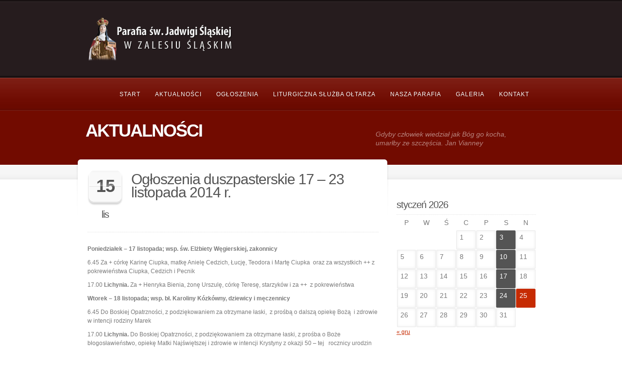

--- FILE ---
content_type: text/html; charset=UTF-8
request_url: http://parafia.zalesieslaskie.pl/ogloszenia-duszpasterskie-17-23-listopada-2014-r/
body_size: 14668
content:
<!doctype html>
<!--[if lt IE 7]> <html class="no-js lt-ie9 lt-ie8 lt-ie7" lang="pl-PL"> <![endif]-->
<!--[if IE 7]>    <html class="no-js lt-ie9 lt-ie8" lang="pl-PL"> <![endif]-->
<!--[if IE 8]>    <html class="no-js lt-ie9" lang="pl-PL"> <![endif]-->
<!--[if gt IE 8]><!--> <html class="no-js" lang="pl-PL"> <!--<![endif]-->
    <head>
        <meta http-equiv="X-UA-Compatible" content="IE=edge,chrome=1">
				<meta charset="UTF-8">

        <meta name="viewport" content="width=device-width, initial-scale=1">
		<meta name="author" content="http://parafia.zalesieslaskie.pl">    
		<link rel="alternate" type="application/rss+xml" title="Parafia św. Jadwigi Śląskiej w Zalesiu Śląskim &#8211; dekanat Leśnica &#8211; woj. opolskie Feed" href="http://parafia.zalesieslaskie.pl/feed/">         

		<title>Ogłoszenia duszpasterskie 17 &#8211; 23 listopada 2014 r. &#8211; Parafia św. Jadwigi Śląskiej w Zalesiu Śląskim &#8211; dekanat Leśnica &#8211; woj. opolskie</title>
<meta name='robots' content='max-image-preview:large' />
<link rel="alternate" type="application/rss+xml" title="Parafia św. Jadwigi Śląskiej w Zalesiu Śląskim - dekanat Leśnica - woj. opolskie &raquo; Kanał z wpisami" href="http://parafia.zalesieslaskie.pl/feed/" />
<link rel="alternate" type="application/rss+xml" title="Parafia św. Jadwigi Śląskiej w Zalesiu Śląskim - dekanat Leśnica - woj. opolskie &raquo; Kanał z komentarzami" href="http://parafia.zalesieslaskie.pl/comments/feed/" />
<link rel="alternate" type="application/rss+xml" title="Parafia św. Jadwigi Śląskiej w Zalesiu Śląskim - dekanat Leśnica - woj. opolskie &raquo; Ogłoszenia duszpasterskie 17 &#8211; 23 listopada 2014 r. Kanał z komentarzami" href="http://parafia.zalesieslaskie.pl/ogloszenia-duszpasterskie-17-23-listopada-2014-r/feed/" />
<link rel="alternate" title="oEmbed (JSON)" type="application/json+oembed" href="http://parafia.zalesieslaskie.pl/wp-json/oembed/1.0/embed?url=http%3A%2F%2Fparafia.zalesieslaskie.pl%2Fogloszenia-duszpasterskie-17-23-listopada-2014-r%2F" />
<link rel="alternate" title="oEmbed (XML)" type="text/xml+oembed" href="http://parafia.zalesieslaskie.pl/wp-json/oembed/1.0/embed?url=http%3A%2F%2Fparafia.zalesieslaskie.pl%2Fogloszenia-duszpasterskie-17-23-listopada-2014-r%2F&#038;format=xml" />
<style id='wp-img-auto-sizes-contain-inline-css' type='text/css'>
img:is([sizes=auto i],[sizes^="auto," i]){contain-intrinsic-size:3000px 1500px}
/*# sourceURL=wp-img-auto-sizes-contain-inline-css */
</style>
<style id='wp-emoji-styles-inline-css' type='text/css'>

	img.wp-smiley, img.emoji {
		display: inline !important;
		border: none !important;
		box-shadow: none !important;
		height: 1em !important;
		width: 1em !important;
		margin: 0 0.07em !important;
		vertical-align: -0.1em !important;
		background: none !important;
		padding: 0 !important;
	}
/*# sourceURL=wp-emoji-styles-inline-css */
</style>
<style id='wp-block-library-inline-css' type='text/css'>
:root{--wp-block-synced-color:#7a00df;--wp-block-synced-color--rgb:122,0,223;--wp-bound-block-color:var(--wp-block-synced-color);--wp-editor-canvas-background:#ddd;--wp-admin-theme-color:#007cba;--wp-admin-theme-color--rgb:0,124,186;--wp-admin-theme-color-darker-10:#006ba1;--wp-admin-theme-color-darker-10--rgb:0,107,160.5;--wp-admin-theme-color-darker-20:#005a87;--wp-admin-theme-color-darker-20--rgb:0,90,135;--wp-admin-border-width-focus:2px}@media (min-resolution:192dpi){:root{--wp-admin-border-width-focus:1.5px}}.wp-element-button{cursor:pointer}:root .has-very-light-gray-background-color{background-color:#eee}:root .has-very-dark-gray-background-color{background-color:#313131}:root .has-very-light-gray-color{color:#eee}:root .has-very-dark-gray-color{color:#313131}:root .has-vivid-green-cyan-to-vivid-cyan-blue-gradient-background{background:linear-gradient(135deg,#00d084,#0693e3)}:root .has-purple-crush-gradient-background{background:linear-gradient(135deg,#34e2e4,#4721fb 50%,#ab1dfe)}:root .has-hazy-dawn-gradient-background{background:linear-gradient(135deg,#faaca8,#dad0ec)}:root .has-subdued-olive-gradient-background{background:linear-gradient(135deg,#fafae1,#67a671)}:root .has-atomic-cream-gradient-background{background:linear-gradient(135deg,#fdd79a,#004a59)}:root .has-nightshade-gradient-background{background:linear-gradient(135deg,#330968,#31cdcf)}:root .has-midnight-gradient-background{background:linear-gradient(135deg,#020381,#2874fc)}:root{--wp--preset--font-size--normal:16px;--wp--preset--font-size--huge:42px}.has-regular-font-size{font-size:1em}.has-larger-font-size{font-size:2.625em}.has-normal-font-size{font-size:var(--wp--preset--font-size--normal)}.has-huge-font-size{font-size:var(--wp--preset--font-size--huge)}.has-text-align-center{text-align:center}.has-text-align-left{text-align:left}.has-text-align-right{text-align:right}.has-fit-text{white-space:nowrap!important}#end-resizable-editor-section{display:none}.aligncenter{clear:both}.items-justified-left{justify-content:flex-start}.items-justified-center{justify-content:center}.items-justified-right{justify-content:flex-end}.items-justified-space-between{justify-content:space-between}.screen-reader-text{border:0;clip-path:inset(50%);height:1px;margin:-1px;overflow:hidden;padding:0;position:absolute;width:1px;word-wrap:normal!important}.screen-reader-text:focus{background-color:#ddd;clip-path:none;color:#444;display:block;font-size:1em;height:auto;left:5px;line-height:normal;padding:15px 23px 14px;text-decoration:none;top:5px;width:auto;z-index:100000}html :where(.has-border-color){border-style:solid}html :where([style*=border-top-color]){border-top-style:solid}html :where([style*=border-right-color]){border-right-style:solid}html :where([style*=border-bottom-color]){border-bottom-style:solid}html :where([style*=border-left-color]){border-left-style:solid}html :where([style*=border-width]){border-style:solid}html :where([style*=border-top-width]){border-top-style:solid}html :where([style*=border-right-width]){border-right-style:solid}html :where([style*=border-bottom-width]){border-bottom-style:solid}html :where([style*=border-left-width]){border-left-style:solid}html :where(img[class*=wp-image-]){height:auto;max-width:100%}:where(figure){margin:0 0 1em}html :where(.is-position-sticky){--wp-admin--admin-bar--position-offset:var(--wp-admin--admin-bar--height,0px)}@media screen and (max-width:600px){html :where(.is-position-sticky){--wp-admin--admin-bar--position-offset:0px}}

/*# sourceURL=wp-block-library-inline-css */
</style><style id='global-styles-inline-css' type='text/css'>
:root{--wp--preset--aspect-ratio--square: 1;--wp--preset--aspect-ratio--4-3: 4/3;--wp--preset--aspect-ratio--3-4: 3/4;--wp--preset--aspect-ratio--3-2: 3/2;--wp--preset--aspect-ratio--2-3: 2/3;--wp--preset--aspect-ratio--16-9: 16/9;--wp--preset--aspect-ratio--9-16: 9/16;--wp--preset--color--black: #000000;--wp--preset--color--cyan-bluish-gray: #abb8c3;--wp--preset--color--white: #ffffff;--wp--preset--color--pale-pink: #f78da7;--wp--preset--color--vivid-red: #cf2e2e;--wp--preset--color--luminous-vivid-orange: #ff6900;--wp--preset--color--luminous-vivid-amber: #fcb900;--wp--preset--color--light-green-cyan: #7bdcb5;--wp--preset--color--vivid-green-cyan: #00d084;--wp--preset--color--pale-cyan-blue: #8ed1fc;--wp--preset--color--vivid-cyan-blue: #0693e3;--wp--preset--color--vivid-purple: #9b51e0;--wp--preset--gradient--vivid-cyan-blue-to-vivid-purple: linear-gradient(135deg,rgb(6,147,227) 0%,rgb(155,81,224) 100%);--wp--preset--gradient--light-green-cyan-to-vivid-green-cyan: linear-gradient(135deg,rgb(122,220,180) 0%,rgb(0,208,130) 100%);--wp--preset--gradient--luminous-vivid-amber-to-luminous-vivid-orange: linear-gradient(135deg,rgb(252,185,0) 0%,rgb(255,105,0) 100%);--wp--preset--gradient--luminous-vivid-orange-to-vivid-red: linear-gradient(135deg,rgb(255,105,0) 0%,rgb(207,46,46) 100%);--wp--preset--gradient--very-light-gray-to-cyan-bluish-gray: linear-gradient(135deg,rgb(238,238,238) 0%,rgb(169,184,195) 100%);--wp--preset--gradient--cool-to-warm-spectrum: linear-gradient(135deg,rgb(74,234,220) 0%,rgb(151,120,209) 20%,rgb(207,42,186) 40%,rgb(238,44,130) 60%,rgb(251,105,98) 80%,rgb(254,248,76) 100%);--wp--preset--gradient--blush-light-purple: linear-gradient(135deg,rgb(255,206,236) 0%,rgb(152,150,240) 100%);--wp--preset--gradient--blush-bordeaux: linear-gradient(135deg,rgb(254,205,165) 0%,rgb(254,45,45) 50%,rgb(107,0,62) 100%);--wp--preset--gradient--luminous-dusk: linear-gradient(135deg,rgb(255,203,112) 0%,rgb(199,81,192) 50%,rgb(65,88,208) 100%);--wp--preset--gradient--pale-ocean: linear-gradient(135deg,rgb(255,245,203) 0%,rgb(182,227,212) 50%,rgb(51,167,181) 100%);--wp--preset--gradient--electric-grass: linear-gradient(135deg,rgb(202,248,128) 0%,rgb(113,206,126) 100%);--wp--preset--gradient--midnight: linear-gradient(135deg,rgb(2,3,129) 0%,rgb(40,116,252) 100%);--wp--preset--font-size--small: 13px;--wp--preset--font-size--medium: 20px;--wp--preset--font-size--large: 36px;--wp--preset--font-size--x-large: 42px;--wp--preset--spacing--20: 0.44rem;--wp--preset--spacing--30: 0.67rem;--wp--preset--spacing--40: 1rem;--wp--preset--spacing--50: 1.5rem;--wp--preset--spacing--60: 2.25rem;--wp--preset--spacing--70: 3.38rem;--wp--preset--spacing--80: 5.06rem;--wp--preset--shadow--natural: 6px 6px 9px rgba(0, 0, 0, 0.2);--wp--preset--shadow--deep: 12px 12px 50px rgba(0, 0, 0, 0.4);--wp--preset--shadow--sharp: 6px 6px 0px rgba(0, 0, 0, 0.2);--wp--preset--shadow--outlined: 6px 6px 0px -3px rgb(255, 255, 255), 6px 6px rgb(0, 0, 0);--wp--preset--shadow--crisp: 6px 6px 0px rgb(0, 0, 0);}:where(.is-layout-flex){gap: 0.5em;}:where(.is-layout-grid){gap: 0.5em;}body .is-layout-flex{display: flex;}.is-layout-flex{flex-wrap: wrap;align-items: center;}.is-layout-flex > :is(*, div){margin: 0;}body .is-layout-grid{display: grid;}.is-layout-grid > :is(*, div){margin: 0;}:where(.wp-block-columns.is-layout-flex){gap: 2em;}:where(.wp-block-columns.is-layout-grid){gap: 2em;}:where(.wp-block-post-template.is-layout-flex){gap: 1.25em;}:where(.wp-block-post-template.is-layout-grid){gap: 1.25em;}.has-black-color{color: var(--wp--preset--color--black) !important;}.has-cyan-bluish-gray-color{color: var(--wp--preset--color--cyan-bluish-gray) !important;}.has-white-color{color: var(--wp--preset--color--white) !important;}.has-pale-pink-color{color: var(--wp--preset--color--pale-pink) !important;}.has-vivid-red-color{color: var(--wp--preset--color--vivid-red) !important;}.has-luminous-vivid-orange-color{color: var(--wp--preset--color--luminous-vivid-orange) !important;}.has-luminous-vivid-amber-color{color: var(--wp--preset--color--luminous-vivid-amber) !important;}.has-light-green-cyan-color{color: var(--wp--preset--color--light-green-cyan) !important;}.has-vivid-green-cyan-color{color: var(--wp--preset--color--vivid-green-cyan) !important;}.has-pale-cyan-blue-color{color: var(--wp--preset--color--pale-cyan-blue) !important;}.has-vivid-cyan-blue-color{color: var(--wp--preset--color--vivid-cyan-blue) !important;}.has-vivid-purple-color{color: var(--wp--preset--color--vivid-purple) !important;}.has-black-background-color{background-color: var(--wp--preset--color--black) !important;}.has-cyan-bluish-gray-background-color{background-color: var(--wp--preset--color--cyan-bluish-gray) !important;}.has-white-background-color{background-color: var(--wp--preset--color--white) !important;}.has-pale-pink-background-color{background-color: var(--wp--preset--color--pale-pink) !important;}.has-vivid-red-background-color{background-color: var(--wp--preset--color--vivid-red) !important;}.has-luminous-vivid-orange-background-color{background-color: var(--wp--preset--color--luminous-vivid-orange) !important;}.has-luminous-vivid-amber-background-color{background-color: var(--wp--preset--color--luminous-vivid-amber) !important;}.has-light-green-cyan-background-color{background-color: var(--wp--preset--color--light-green-cyan) !important;}.has-vivid-green-cyan-background-color{background-color: var(--wp--preset--color--vivid-green-cyan) !important;}.has-pale-cyan-blue-background-color{background-color: var(--wp--preset--color--pale-cyan-blue) !important;}.has-vivid-cyan-blue-background-color{background-color: var(--wp--preset--color--vivid-cyan-blue) !important;}.has-vivid-purple-background-color{background-color: var(--wp--preset--color--vivid-purple) !important;}.has-black-border-color{border-color: var(--wp--preset--color--black) !important;}.has-cyan-bluish-gray-border-color{border-color: var(--wp--preset--color--cyan-bluish-gray) !important;}.has-white-border-color{border-color: var(--wp--preset--color--white) !important;}.has-pale-pink-border-color{border-color: var(--wp--preset--color--pale-pink) !important;}.has-vivid-red-border-color{border-color: var(--wp--preset--color--vivid-red) !important;}.has-luminous-vivid-orange-border-color{border-color: var(--wp--preset--color--luminous-vivid-orange) !important;}.has-luminous-vivid-amber-border-color{border-color: var(--wp--preset--color--luminous-vivid-amber) !important;}.has-light-green-cyan-border-color{border-color: var(--wp--preset--color--light-green-cyan) !important;}.has-vivid-green-cyan-border-color{border-color: var(--wp--preset--color--vivid-green-cyan) !important;}.has-pale-cyan-blue-border-color{border-color: var(--wp--preset--color--pale-cyan-blue) !important;}.has-vivid-cyan-blue-border-color{border-color: var(--wp--preset--color--vivid-cyan-blue) !important;}.has-vivid-purple-border-color{border-color: var(--wp--preset--color--vivid-purple) !important;}.has-vivid-cyan-blue-to-vivid-purple-gradient-background{background: var(--wp--preset--gradient--vivid-cyan-blue-to-vivid-purple) !important;}.has-light-green-cyan-to-vivid-green-cyan-gradient-background{background: var(--wp--preset--gradient--light-green-cyan-to-vivid-green-cyan) !important;}.has-luminous-vivid-amber-to-luminous-vivid-orange-gradient-background{background: var(--wp--preset--gradient--luminous-vivid-amber-to-luminous-vivid-orange) !important;}.has-luminous-vivid-orange-to-vivid-red-gradient-background{background: var(--wp--preset--gradient--luminous-vivid-orange-to-vivid-red) !important;}.has-very-light-gray-to-cyan-bluish-gray-gradient-background{background: var(--wp--preset--gradient--very-light-gray-to-cyan-bluish-gray) !important;}.has-cool-to-warm-spectrum-gradient-background{background: var(--wp--preset--gradient--cool-to-warm-spectrum) !important;}.has-blush-light-purple-gradient-background{background: var(--wp--preset--gradient--blush-light-purple) !important;}.has-blush-bordeaux-gradient-background{background: var(--wp--preset--gradient--blush-bordeaux) !important;}.has-luminous-dusk-gradient-background{background: var(--wp--preset--gradient--luminous-dusk) !important;}.has-pale-ocean-gradient-background{background: var(--wp--preset--gradient--pale-ocean) !important;}.has-electric-grass-gradient-background{background: var(--wp--preset--gradient--electric-grass) !important;}.has-midnight-gradient-background{background: var(--wp--preset--gradient--midnight) !important;}.has-small-font-size{font-size: var(--wp--preset--font-size--small) !important;}.has-medium-font-size{font-size: var(--wp--preset--font-size--medium) !important;}.has-large-font-size{font-size: var(--wp--preset--font-size--large) !important;}.has-x-large-font-size{font-size: var(--wp--preset--font-size--x-large) !important;}
/*# sourceURL=global-styles-inline-css */
</style>

<style id='classic-theme-styles-inline-css' type='text/css'>
/*! This file is auto-generated */
.wp-block-button__link{color:#fff;background-color:#32373c;border-radius:9999px;box-shadow:none;text-decoration:none;padding:calc(.667em + 2px) calc(1.333em + 2px);font-size:1.125em}.wp-block-file__button{background:#32373c;color:#fff;text-decoration:none}
/*# sourceURL=/wp-includes/css/classic-themes.min.css */
</style>
<link rel="stylesheet" href="http://parafia.zalesieslaskie.pl/wp-content/plugins/revslider/public/assets/css/rs6.css?ver=6.2.21">
<style id='rs-plugin-settings-inline-css' type='text/css'>
#rs-demo-id {}
/*# sourceURL=rs-plugin-settings-inline-css */
</style>
<link rel="stylesheet" href="http://parafia.zalesieslaskie.pl/wp-content/themes/churchope/css/main.css">
<link rel="stylesheet" href="http://parafia.zalesieslaskie.pl/wp-content/themes/churchope/js/prettyphoto/css/prettyPhoto.css">
<link rel="stylesheet" href="http://parafia.zalesieslaskie.pl/wp-content/themes/churchope/css/media.queries.css">
<link rel="stylesheet" href="http://parafia.zalesieslaskie.pl/wp-content/themes/churchope/css/font-awesome.css">
<link rel="stylesheet" href="http://parafia.zalesieslaskie.pl/wp-content/themes/churchope/css/skin.css">
<link rel="stylesheet" href="http://parafia.zalesieslaskie.pl/wp-content/themes/churchope/css/retina.css">
<link rel="stylesheet" href="http://parafia.zalesieslaskie.pl/wp-content/themes/churchope/style.css">
<script type="text/javascript" src="http://parafia.zalesieslaskie.pl/wp-includes/js/jquery/jquery.min.js?ver=3.7.1" id="jquery-core-js"></script>
<script type="text/javascript" src="http://parafia.zalesieslaskie.pl/wp-includes/js/jquery/jquery-migrate.min.js?ver=3.4.1" id="jquery-migrate-js"></script>
<script type="text/javascript" src="http://parafia.zalesieslaskie.pl/wp-content/themes/churchope/js/modernizr.min.js" id="modernizer-js"></script>
<script type="text/javascript" src="http://parafia.zalesieslaskie.pl/wp-content/plugins/revslider/public/assets/js/rbtools.min.js?ver=6.2.21" id="tp-tools-js"></script>
<script type="text/javascript" src="http://parafia.zalesieslaskie.pl/wp-content/plugins/revslider/public/assets/js/rs6.min.js?ver=6.2.21" id="revmin-js"></script>
<link rel="https://api.w.org/" href="http://parafia.zalesieslaskie.pl/wp-json/" /><link rel="alternate" title="JSON" type="application/json" href="http://parafia.zalesieslaskie.pl/wp-json/wp/v2/posts/9682" /><link rel="EditURI" type="application/rsd+xml" title="RSD" href="http://parafia.zalesieslaskie.pl/xmlrpc.php?rsd" />
<meta name="generator" content="WordPress 6.9" />
<link rel="canonical" href="http://parafia.zalesieslaskie.pl/ogloszenia-duszpasterskie-17-23-listopada-2014-r/" />
<link rel='shortlink' href='http://parafia.zalesieslaskie.pl/?p=9682' />
			<link rel="shortcut icon" href="http://parafia.zalesieslaskie.pl/wp-content/uploads/2016/06/favicon-16x16-1.png" />
	    <meta name="generator" content="Powered by Slider Revolution 6.2.21 - responsive, Mobile-Friendly Slider Plugin for WordPress with comfortable drag and drop interface." />
<script type="text/javascript">function setREVStartSize(e){
			//window.requestAnimationFrame(function() {				 
				window.RSIW = window.RSIW===undefined ? window.innerWidth : window.RSIW;	
				window.RSIH = window.RSIH===undefined ? window.innerHeight : window.RSIH;	
				try {								
					var pw = document.getElementById(e.c).parentNode.offsetWidth,
						newh;
					pw = pw===0 || isNaN(pw) ? window.RSIW : pw;
					e.tabw = e.tabw===undefined ? 0 : parseInt(e.tabw);
					e.thumbw = e.thumbw===undefined ? 0 : parseInt(e.thumbw);
					e.tabh = e.tabh===undefined ? 0 : parseInt(e.tabh);
					e.thumbh = e.thumbh===undefined ? 0 : parseInt(e.thumbh);
					e.tabhide = e.tabhide===undefined ? 0 : parseInt(e.tabhide);
					e.thumbhide = e.thumbhide===undefined ? 0 : parseInt(e.thumbhide);
					e.mh = e.mh===undefined || e.mh=="" || e.mh==="auto" ? 0 : parseInt(e.mh,0);		
					if(e.layout==="fullscreen" || e.l==="fullscreen") 						
						newh = Math.max(e.mh,window.RSIH);					
					else{					
						e.gw = Array.isArray(e.gw) ? e.gw : [e.gw];
						for (var i in e.rl) if (e.gw[i]===undefined || e.gw[i]===0) e.gw[i] = e.gw[i-1];					
						e.gh = e.el===undefined || e.el==="" || (Array.isArray(e.el) && e.el.length==0)? e.gh : e.el;
						e.gh = Array.isArray(e.gh) ? e.gh : [e.gh];
						for (var i in e.rl) if (e.gh[i]===undefined || e.gh[i]===0) e.gh[i] = e.gh[i-1];
											
						var nl = new Array(e.rl.length),
							ix = 0,						
							sl;					
						e.tabw = e.tabhide>=pw ? 0 : e.tabw;
						e.thumbw = e.thumbhide>=pw ? 0 : e.thumbw;
						e.tabh = e.tabhide>=pw ? 0 : e.tabh;
						e.thumbh = e.thumbhide>=pw ? 0 : e.thumbh;					
						for (var i in e.rl) nl[i] = e.rl[i]<window.RSIW ? 0 : e.rl[i];
						sl = nl[0];									
						for (var i in nl) if (sl>nl[i] && nl[i]>0) { sl = nl[i]; ix=i;}															
						var m = pw>(e.gw[ix]+e.tabw+e.thumbw) ? 1 : (pw-(e.tabw+e.thumbw)) / (e.gw[ix]);					
						newh =  (e.gh[ix] * m) + (e.tabh + e.thumbh);
					}				
					if(window.rs_init_css===undefined) window.rs_init_css = document.head.appendChild(document.createElement("style"));					
					document.getElementById(e.c).height = newh+"px";
					window.rs_init_css.innerHTML += "#"+e.c+"_wrapper { height: "+newh+"px }";				
				} catch(e){
					console.log("Failure at Presize of Slider:" + e)
				}					   
			//});
		  };</script>
     
    </head>
	<body class="wp-singular post-template-default single single-post postid-9682 single-format-standard wp-theme-churchope layout_right_sidebar ">
				  <!--[if lt IE 7]><p class=chromeframe>Twoja przeglądarka jest <em>nieaktualna!</em> <a href="http://browsehappy.com/">Uaktualnij do innej przeglądarki</a> lub <a href="http://www.google.com/chromeframe/?redirect=true">zainstaluj Google Chrome</a>, aby wyświetlić tą stronę.</p><![endif]-->
		
        <header class="clearfix header">
            <div class="header_bottom">
                <div class="header_top clearfix">
                    <div class="row">
												<div class="logo grid grid_5">
																																								<a href="http://parafia.zalesieslaskie.pl"><img src="http://parafia.zalesieslaskie.pl/wp-content/uploads/2025/02/logo.png" alt="Parafia św. Jadwigi Śląskiej w Zalesiu Śląskim &#8211; dekanat Leśnica &#8211; woj. opolskie" data-retina="" /><span class="hidden">Parafia św. Jadwigi Śląskiej w Zalesiu Śląskim &#8211; dekanat Leśnica &#8211; woj. opolskie</span></a>
																													                        </div>
						<div class="header-widget clearfix grid grid_7">
									                        </div>
						                    </div>        
                </div>
            </div>
        </header>

        <section id="color_header" class="clearfix">
			<div class="mainmenu "><div class="mainmenu_inner"><div class="row clearfix"><div class="grid_12">

							<nav class="main_menu"><div id="menu-icon"><div><em></em><em></em><em></em></div>Navigation</div><ul id="menu-menu-glowne" class="sf-menu clearfix mobile-menu"><li id="menu-item-1501" class="menu-item menu-item-type-post_type menu-item-object-page menu-item-home menu-item-1501"><a href="http://parafia.zalesieslaskie.pl/" title="Strona główna">Start</a></li>
<li id="menu-item-1803" class="menu-item menu-item-type-taxonomy menu-item-object-category menu-item-has-children dropdown menu-item-1803"><a href="http://parafia.zalesieslaskie.pl/category/aktualnosci/">Aktualności</a>
<ul class="sub-menu">
	<li id="menu-item-24633" class="menu-item menu-item-type-taxonomy menu-item-object-category menu-item-24633"><a href="http://parafia.zalesieslaskie.pl/category/aktualnosci/2025/">2024</a></li>
	<li id="menu-item-22830" class="menu-item menu-item-type-taxonomy menu-item-object-category menu-item-22830"><a href="http://parafia.zalesieslaskie.pl/category/aktualnosci/2023/">2023</a></li>
	<li id="menu-item-21159" class="menu-item menu-item-type-taxonomy menu-item-object-category menu-item-21159"><a href="http://parafia.zalesieslaskie.pl/category/aktualnosci/2022/">2022</a></li>
	<li id="menu-item-18347" class="menu-item menu-item-type-taxonomy menu-item-object-category menu-item-18347"><a href="http://parafia.zalesieslaskie.pl/category/aktualnosci/2021/">2021</a></li>
	<li id="menu-item-18346" class="menu-item menu-item-type-taxonomy menu-item-object-category menu-item-18346"><a href="http://parafia.zalesieslaskie.pl/category/aktualnosci/2020/">2020</a></li>
	<li id="menu-item-15173" class="menu-item menu-item-type-taxonomy menu-item-object-category menu-item-15173"><a href="http://parafia.zalesieslaskie.pl/category/aktualnosci/2019/">2019</a></li>
	<li id="menu-item-13368" class="menu-item menu-item-type-taxonomy menu-item-object-category menu-item-13368"><a href="http://parafia.zalesieslaskie.pl/category/aktualnosci/2018/">2018</a></li>
	<li id="menu-item-11824" class="menu-item menu-item-type-taxonomy menu-item-object-category menu-item-11824"><a href="http://parafia.zalesieslaskie.pl/category/aktualnosci/2017/">2017</a></li>
	<li id="menu-item-10784" class="menu-item menu-item-type-taxonomy menu-item-object-category menu-item-10784"><a href="http://parafia.zalesieslaskie.pl/category/aktualnosci/2016/">2016</a></li>
	<li id="menu-item-9751" class="menu-item menu-item-type-taxonomy menu-item-object-category menu-item-9751"><a href="http://parafia.zalesieslaskie.pl/category/aktualnosci/2015/">2015</a></li>
	<li id="menu-item-8659" class="menu-item menu-item-type-taxonomy menu-item-object-category menu-item-8659"><a href="http://parafia.zalesieslaskie.pl/category/aktualnosci/2014/">2014</a></li>
	<li id="menu-item-6861" class="menu-item menu-item-type-taxonomy menu-item-object-category menu-item-6861"><a href="http://parafia.zalesieslaskie.pl/category/aktualnosci/2013/" title="Wydarzenia w roku 2013">2013</a></li>
	<li id="menu-item-6052" class="menu-item menu-item-type-taxonomy menu-item-object-category menu-item-6052"><a href="http://parafia.zalesieslaskie.pl/category/aktualnosci/2012/" title="Wydarzenia w roku 2012">2012</a></li>
	<li id="menu-item-4734" class="menu-item menu-item-type-taxonomy menu-item-object-category menu-item-4734"><a href="http://parafia.zalesieslaskie.pl/category/aktualnosci/2011/" title="Wydarzenia w roku 2011">2011</a></li>
	<li id="menu-item-3368" class="menu-item menu-item-type-taxonomy menu-item-object-category menu-item-3368"><a href="http://parafia.zalesieslaskie.pl/category/aktualnosci/2010/" title="Wydarzenia w roku 2010">2010</a></li>
	<li id="menu-item-2516" class="menu-item menu-item-type-taxonomy menu-item-object-category menu-item-2516"><a href="http://parafia.zalesieslaskie.pl/category/aktualnosci/2009/" title="Wydarzenia w roku 2009">2009</a></li>
	<li id="menu-item-2168" class="menu-item menu-item-type-taxonomy menu-item-object-category menu-item-2168"><a href="http://parafia.zalesieslaskie.pl/category/aktualnosci/2008/" title="Wydarzenia w roku 2008">2008</a></li>
	<li id="menu-item-2040" class="menu-item menu-item-type-taxonomy menu-item-object-category menu-item-2040"><a href="http://parafia.zalesieslaskie.pl/category/aktualnosci/2007/" title="Wydarzenia w roku 2007">2007</a></li>
	<li id="menu-item-1978" class="menu-item menu-item-type-taxonomy menu-item-object-category menu-item-1978"><a href="http://parafia.zalesieslaskie.pl/category/aktualnosci/2004-2006/" title="Wydarzenia w latach 2004-2006">2004-2006</a></li>
</ul>
</li>
<li id="menu-item-7987" class="menu-item menu-item-type-post_type menu-item-object-page menu-item-7987"><a href="http://parafia.zalesieslaskie.pl/ogloszenia-duszpasterskie/" title="Ogłoszenia duszpasterskie">Ogłoszenia</a></li>
<li id="menu-item-1689" class="menu-item menu-item-type-post_type menu-item-object-page menu-item-1689"><a href="http://parafia.zalesieslaskie.pl/liturgiczna-sluzba-oltarza/">Liturgiczna służba ołtarza</a></li>
<li id="menu-item-1908" class="menu-item menu-item-type-post_type menu-item-object-page menu-item-has-children dropdown menu-item-1908"><a href="http://parafia.zalesieslaskie.pl/nasza-parafia/">Nasza parafia</a>
<ul class="sub-menu">
	<li id="menu-item-7858" class="menu-item menu-item-type-post_type menu-item-object-page menu-item-7858"><a href="http://parafia.zalesieslaskie.pl/nasza-parafia/kosciol-w-zalesiu-slaskim/" title="Kościół w Zalesiu Śląskim">Kościół parafialny w Zalesiu Śląskim</a></li>
	<li id="menu-item-8143" class="menu-item menu-item-type-post_type menu-item-object-page menu-item-8143"><a href="http://parafia.zalesieslaskie.pl/nasza-parafia/kosciol-filialny-w-lichyni/">Kościół filialny w Lichyni</a></li>
	<li id="menu-item-14017" class="menu-item menu-item-type-post_type menu-item-object-page menu-item-14017"><a href="http://parafia.zalesieslaskie.pl/nasza-parafia/kapliczka-w-popicach/">Kapliczka na osiedlu Popice</a></li>
	<li id="menu-item-9853" class="menu-item menu-item-type-post_type menu-item-object-page menu-item-9853"><a href="http://parafia.zalesieslaskie.pl/nasza-parafia/kapliczka-dzwonnica-w-lichyni/">Kapliczka-dzwonnica w Lichyni</a></li>
	<li id="menu-item-16664" class="menu-item menu-item-type-post_type menu-item-object-page menu-item-16664"><a href="http://parafia.zalesieslaskie.pl/kapliczka-chrystusa-frasobliwego/">Kapliczka Chrystusa Frasobliwego</a></li>
	<li id="menu-item-9854" class="menu-item menu-item-type-post_type menu-item-object-page menu-item-9854"><a href="http://parafia.zalesieslaskie.pl/nasza-parafia/historia-naszej-parafii/">Historia naszej parafii</a></li>
	<li id="menu-item-9855" class="menu-item menu-item-type-post_type menu-item-object-page menu-item-9855"><a href="http://parafia.zalesieslaskie.pl/nasza-parafia/nasza-patronka/">Nasza patronka</a></li>
	<li id="menu-item-9856" class="menu-item menu-item-type-post_type menu-item-object-page menu-item-9856"><a href="http://parafia.zalesieslaskie.pl/nasza-parafia/kaplani-pochodzacy-z-naszej-parafii/">Kapłani pochodzący z naszej parafii</a></li>
	<li id="menu-item-9857" class="menu-item menu-item-type-post_type menu-item-object-page menu-item-9857"><a href="http://parafia.zalesieslaskie.pl/nasza-parafia/ksieza-pracujacy/">Księża pracujący</a></li>
	<li id="menu-item-9858" class="menu-item menu-item-type-post_type menu-item-object-page menu-item-9858"><a href="http://parafia.zalesieslaskie.pl/nasza-parafia/siostry-zakonne-pochodzace-z-naszej-parafii/">Siostry zakonne pochodzące z naszej parafii</a></li>
	<li id="menu-item-9859" class="menu-item menu-item-type-post_type menu-item-object-page menu-item-9859"><a href="http://parafia.zalesieslaskie.pl/nasza-parafia/modlitwy-i-piesni/">Modlitwy i pieśni</a></li>
	<li id="menu-item-9860" class="menu-item menu-item-type-post_type menu-item-object-page menu-item-9860"><a href="http://parafia.zalesieslaskie.pl/nasza-parafia/parafia-na-filmie/">Parafia na filmie</a></li>
</ul>
</li>
<li id="menu-item-9861" class="menu-item menu-item-type-post_type menu-item-object-page menu-item-9861"><a href="http://parafia.zalesieslaskie.pl/galeria-zdjec/">Galeria</a></li>
<li id="menu-item-9862" class="menu-item menu-item-type-post_type menu-item-object-page menu-item-9862"><a href="http://parafia.zalesieslaskie.pl/kontakt-z-nasza-parafia/">Kontakt</a></li>
</ul></nav>
                        </div></div></div></div>    

			
    <div id="pagetitle" class="clearfix row">
        <div class="container_12">
			<div class="grid_7">
				<h1>Aktualności</h1>
            </div>
			                <div class="grid_5 extratitle">
					<blockquote><p>Gdy­by człowiek wie­dział jak Bóg go kocha, umarłby ze szczęścia. Jan Vianney</p></blockquote>
                </div>
			        </div>
    </div>







        </section>  
        <section class="gray_line clearfix" id="title_sidebar"> 
            <div class="row"><div class="grid_12">
					                </div></div>
        </section>
        <div role="main" id="main">
<div id="contentarea" class="row clearfix">
	<div class="main-content grid_8">    
            <div class="grid_bg">
                    			<article class="clearfix post-9682 post type-post status-publish format-standard hentry category-ogloszenia-duszpasterskie-2013 category-ogloszenia-duszpasterskie-2014 category-ogloszenia-duszpasterskie" >
				                <div class="post_title_area">
										<div class="postdate"><span></span><strong class="day">15</strong><strong class="month">lis</strong></div>
										<div class="blogtitles "><h1 class="entry-title"><span>Ogłoszenia duszpasterskie 17 &#8211; 23 listopada 2014 r.</span></h1>
                        
															                    </div>
                </div>
				                <div class="entry-content">
					<p><strong>Poniedziałek – 17 listopada; wsp. św. Elżbiety Węgierskiej, zakonnicy</strong></p>
<p>6.45 Za + córkę Karinę Ciupka, matkę Anielę Cedzich, Łucję, Teodora i Martę Ciupka  oraz za wszystkich ++ z pokrewieństwa Ciupka, Cedzich i Pecnik</p>
<p>17.00 <strong>Lichynia.</strong> Za + Henryka Bienia, żonę Urszulę, córkę Teresę, starzyków i za ++  z pokrewieństwa</p>
<p><strong>Wtorek – 18 listopada; wsp. bł. Karoliny Kózkówny, dziewicy i męczennicy</strong></p>
<p>6.45 Do Boskiej Opatrzności, z podziękowaniem za otrzymane łaski,  z prośbą o dalszą opiekę Bożą  i zdrowie w intencji rodziny Marek</p>
<p>17.00 <strong>Lichynia.</strong> Do Boskiej Opatrzności, z podziękowaniem za otrzymane łaski, z prośba o Boże błogosławieństwo, opiekę Matki Najświętszej i zdrowie w intencji Krystyny z okazji 50 – tej   rocznicy urodzin</p>
<p><strong>Środa – 19 listopada; wsp. bł. Salomei, zakonnicy</strong></p>
<p>6.45 Za ++ rodziców Romana i Juliannę Jochem, ich syna Gintra, Nikodema i Łucję Jałowy, ich synów Otto i Wiktora, żonę Bertę, ojca Józefa Misz, Rudolfa i Annę Kolek, za ++  z pokrewieństwa Jałowy, Jochem i Misz oraz za dusze w czyśćcu cierpiące</p>
<p><strong>Czwartek – 20 listopada; wsp. św. Rafała Kalinowskiego, prezbitera</strong></p>
<p>17.00 Za ++ ojców Gerharda Henkel i Józefa Matauszek, za ++ z pokrewieństwa oraz o błogosł. Boże  i zdrowie dla rocznego dziecka Tobiasza Szice, jego rodziców i chrzestnych ( Dz. )</p>
<p><strong>Piątek – 21 listopada; wsp. Ofiarowania Najświętszej Maryi Panny</strong></p>
<p>17.00 <strong>Lichynia.</strong> Za ++ rodziców Annę i Jerzego Skoluda, Gertrudy i Bernarda Rudner, siostrę Annę Stolorz oraz za ++  z rodzin Skoluda i Głowania</p>
<p>18.30 Za + męża i ojca Oswalda Szefer w 2 rocznicę śmierci oraz za ++ z pokrewieństwa  Szefer i Rochnia</p>
<p><strong>Sobota – 22 listopada; wsp. św. Cecylii, dziewicy i męczennicy</strong></p>
<p>7.00 Za ++  z rodzin Pecnik, Majnusz, Chlebik, Chryst i za dusze w czyśćcu cierpiące oraz do Boskiej Opatrzności, z podziękowaniem za otrzymane łaski, z prośbą o dalsze błogosławieństwo Boże i zdrowie dla Cecylii z okazji urodzin</p>
<p>7.30 Za ++ rodziców Katarzynę i Jana Borek, za ++  z pokrewieństwa Borek, Domerecki i Goliszewski oraz za ++ Mariannę i Bronisława Wróbel</p>
<p><strong>Niedziela – 23 listopada; Niedziela Jezusa Chrystusa Króla Wszechświata</strong></p>
<p>7.00 Za ++ Julię, Marcelego i Albertynę Fleischer, córkę Łucję, synów Franciszka i Stefana, zięciów Gerharda i Jana, rodziców Marię i Józefa Strokosz, synów Karola i Józefa, wnuka Jana, Józefa Langer,   za ++ z pokrewieństwa, ++ kapłanów i dusze w czyśćcu cierpiące</p>
<p>9.00 <strong>Lichynia.</strong> Za ++ Marię, Jana, Jerzego, Karola i Bertę Paczuła, Wincentego i Emilię Gasz, ++ braci, siostrę Hildegardę i za ++  z pokrewieństwa</p>
<p>10.30 Za ++ synów Kazimierza i Edwarda, synowe Teresę, Marię i Dorotę Szwancarz, za ++ rodzeństwo Marię, Ludwika i Karola, rodziców  z obu stron Zastawny i Szwancarz, za + wnuka Waldemara, zięcia Jana Gazda i ojca Józefa Szwancarz</p>
<p>15.00 <strong>Zalesie Śląskie.</strong> Nieszpory ( II )</p>
<hr />
<ol>
<li> Serdeczne Bóg zapłać za ofiary składane na potrzeby naszej parafii ( … )</li>
<li>Na Kościół w Potrzebie, szczególnie w Syrii, złożyliśmy do puszek &#8211; tydzień temu &#8211; 570 zł.</li>
<li>W przyszłą niedzielę przed kościołem odbędzie się zbiórka do puszek na zniszczoną w wyniku pożaru katedrę pw. Wniebowzięcia Najświętszej Maryi Panny w Sosnowcu. Będzie to wyraz solidarności i jedności – jak zaznacza nasz Biskup Ordynariusz &#8211; z braćmi i siostrami Diecezji Sosnowieckiej</li>
<li>W przyszłą niedzielę również w kościele seminaryjno – akademickim w Opolu o godz. 11.00 dzień skupienia dla nadzwyczajnych szafarzy Komunii św.</li>
<li>Gorąco zachęcam do zamawiania Mszy św. na nowy rok; są jeszcze wolne intencje</li>
<li>Bóg zapłać za przygotowanie kościoła na dzisiejszą niedzielę. W nowym tygodniu prosimy o to  rodziny – z Popic, nry 1, 3 i 4;     z Lichyni – ul. Daszyńskiego, nry 48, 52 i 52a</li>
</ol>
<p><strong>* </strong>Dzisiaj po Mszach św. – w małej salce &#8211; sprzedaż wieńców adwentowy; dochód &#8211; na potrzeby przedszk.</p>
                </div>
                                

				


									 
				
				




	        <!-- If comments are closed. -->

	
            </article>

					            </div>
    </div>
	            <aside class="grid_4 right-sidebar">
                <div id="calendar-7" class="widget rightsidebar widget_calendar"><h3 class="widget-title">Kalendarz</h3><div id="calendar_wrap" class="calendar_wrap"><table id="wp-calendar" class="wp-calendar-table">
	<caption>styczeń 2026</caption>
	<thead>
	<tr>
		<th scope="col" aria-label="poniedziałek">P</th>
		<th scope="col" aria-label="wtorek">W</th>
		<th scope="col" aria-label="środa">Ś</th>
		<th scope="col" aria-label="czwartek">C</th>
		<th scope="col" aria-label="piątek">P</th>
		<th scope="col" aria-label="sobota">S</th>
		<th scope="col" aria-label="niedziela">N</th>
	</tr>
	</thead>
	<tbody>
	<tr>
		<td colspan="3" class="pad">&nbsp;</td><td>1</td><td>2</td><td><a href="http://parafia.zalesieslaskie.pl/2026/01/03/" aria-label="Wpisy opublikowane dnia 2026-01-03">3</a></td><td>4</td>
	</tr>
	<tr>
		<td>5</td><td>6</td><td>7</td><td>8</td><td>9</td><td><a href="http://parafia.zalesieslaskie.pl/2026/01/10/" aria-label="Wpisy opublikowane dnia 2026-01-10">10</a></td><td>11</td>
	</tr>
	<tr>
		<td>12</td><td>13</td><td>14</td><td>15</td><td>16</td><td><a href="http://parafia.zalesieslaskie.pl/2026/01/17/" aria-label="Wpisy opublikowane dnia 2026-01-17">17</a></td><td>18</td>
	</tr>
	<tr>
		<td>19</td><td>20</td><td>21</td><td>22</td><td>23</td><td><a href="http://parafia.zalesieslaskie.pl/2026/01/24/" aria-label="Wpisy opublikowane dnia 2026-01-24">24</a></td><td id="today">25</td>
	</tr>
	<tr>
		<td>26</td><td>27</td><td>28</td><td>29</td><td>30</td><td>31</td>
		<td class="pad" colspan="1">&nbsp;</td>
	</tr>
	</tbody>
	</table><nav aria-label="Poprzednie i następne miesiące" class="wp-calendar-nav">
		<span class="wp-calendar-nav-prev"><a href="http://parafia.zalesieslaskie.pl/2025/12/">&laquo; gru</a></span>
		<span class="pad">&nbsp;</span>
		<span class="wp-calendar-nav-next">&nbsp;</span>
	</nav></div></div><div id="churchope-testimonials-6" class="widget rightsidebar widget_testimonial"><h3 class="widget-title">Cytaty świętych</h3>			                <div class="controls">
                    <a class="prev" href="#">Previous</a>
                    <a class="next" href="#">Next</a>
                </div>
				            <div class="jcycle">
						                    <div class="testimonial">
                        <div class="quote">
				<p>Bądź przygotowany na śmierć. Kto dzisiaj nie jest przygotowany, by dobrze umrzeć, ciężko ryzykuje, ze umrze źle&#8230;</p>
                        </div>
                        <div class="testimonial_meta">
							<span class="testimonial_author">św. Jan Bosko</span>
							<span></span>
                        </div>
                    </div>


				                    <div class="testimonial">
                        <div class="quote">
				<p>Garść piasku rzucona w niezmierne morze, oto czym jest grzech wobec nieskończonego miłosierdzia Bożego.</p>
                        </div>
                        <div class="testimonial_meta">
							<span class="testimonial_author">św. Izaak Syryjczyk</span>
							<span></span>
                        </div>
                    </div>


				                    <div class="testimonial">
                        <div class="quote">
				<p>&#8222;Błogosławiony sługa, który tak kochałby i szanował swego brata będącego daleko od niego, jak gdyby był z nim i nie mówiłby w jego nieobecności tego, czego nie mógłby powiedzieć z miłością w jego obecności.</p>
                        </div>
                        <div class="testimonial_meta">
							<span class="testimonial_author">św. Franciszek z Asyżu</span>
							<span></span>
                        </div>
                    </div>


				                    <div class="testimonial">
                        <div class="quote">
				<p>I mnie się trafiają liczne słabości, lecz nigdy się im nie dziwię… To tak słodko czuć się słabą i małą.</p>
                        </div>
                        <div class="testimonial_meta">
							<span class="testimonial_author">św. Teresa od Dzieciątka Jezus</span>
							<span></span>
                        </div>
                    </div>


				                    <div class="testimonial">
                        <div class="quote">
				<p>Kto zaczyna kochać, ten powinien być gotowy na przyjęcie cierpienia.</p>
                        </div>
                        <div class="testimonial_meta">
							<span class="testimonial_author">św. Ojciec Pio.</span>
							<span></span>
                        </div>
                    </div>


				                    <div class="testimonial">
                        <div class="quote">
				<p>Wszystkie łaski, owoce, przywileje i dary, które otrzymujemy z rąk Boga Ojca Niebieskiego pochodzą z zasług najświętszej męki i Smierci Pana naszego Jezusa Chrystusa, której owoce trwają w bezkrwawej Ofierze Mszy Swiętej.</p>
                        </div>
                        <div class="testimonial_meta">
							<span class="testimonial_author">św. Tomasz z Akwinu</span>
							<span></span>
                        </div>
                    </div>


				                    <div class="testimonial">
                        <div class="quote">
				<p>Jezus nie żąda wyrzeczenia się życia, ale przyjęcia go w takiej nowości i pełni, którą tylko On dać może. Człowiek w głębi swojego jestestwa zakorzenił tendencję do „myślenia o sobie samym”, umieszczania własnej osoby w centrum spraw jako miary wszystkiego. Kto naśladuje Chrystusa odrzuca jednak to koncentrowanie się na sobie samym i nie ocenia rzeczy w oparciu o własne korzyści. Przeżywa swoje życie w kategoriach daru i bezinteresowności, a nie zdobyczy i posiadania.</p>
                        </div>
                        <div class="testimonial_meta">
							<span class="testimonial_author">św. Jan Paweł II</span>
							<span>Papież</span>
                        </div>
                    </div>


								            </div>

		</div>        <script type="text/javascript">
            jQuery(function () {
                var conf = {
					fx: 'fade',
					timeout: 10000,
					next: '#churchope-testimonials-6 .prev',
					prev: '#churchope-testimonials-6 .next',
                    before: animateHeight,
                    slideResize: true,
                    containerResize: false,
                    width: '100%',
                    fit: 1
                };
		
				if (jQuery('#churchope-testimonials-6 .jcycle').length) {
					jQuery('#churchope-testimonials-6 .jcycle').cycle(conf);
                }

                function animateHeight(currElement, nextElement, opts, isForward) {

                    jQuery(nextElement).closest('.jcycle').animate({height: jQuery(nextElement).innerHeight()});
                }

            });
		</script>            </aside>
        </div>
</div>

<footer>
	        <section id="footer_widgets" class="clearfix row">
							<aside class="grid_4">
					<div id="text-23" class="widget widget_text"><h4  class="widget-title">Dane adresowe</h4>			<div class="textwidget"><b>Parafia św. Jadwigi Śląskiej</b><br />
ul. Św. Jadwigi 7<br />
47-150 Zalesie Śląskie<br />
woj. opolskie
<br /><br />Proboszcz: ks. Teodor Smiatek<br /><br />
tel. 77 / 461-52-10</div>
		</div>                </aside>
								<aside class="grid_4">
					<div id="text-22" class="widget widget_text"><h4  class="widget-title">Numery kont bankowych</h4>			<div class="textwidget"><p><strong>Dla Zalesia Śląskiego:<br />
</strong>30 8907 0008 2001 0000 2397 0001</p>
<p><strong>Dla Lichyni:<br />
</strong>03 8907 0008 2001 0000 2397 0002</p>
</div>
		</div>                </aside>
								<aside class="grid_4">
					<div id="text-25" class="widget widget_text"><h4  class="widget-title">&#8222;Ustawa Kamilka&#8221;</h4>			<div class="textwidget"><p>Standardy ochrony dzieci w parafii św. Jadwigi Śląskiej w Zalesiu Śląskim.</p>
<p><a href="http://parafia.zalesieslaskie.pl/zasady-bezpiecznych-relacji-pomiedzy-dziecmi/">Przejdź do strony</a></p>
<p><em>Od 1 sierpnia 2025 r., zgodnie ze Standardami Ochrony Dzieci w Duszpasterstwie Parafialnym informuję, że od dziś w naszej parafii posługuje Osoba Zaufania: p. Danuta Knop-Kwoczała. Każdy, kto chciałby zgłosić przypadek przemocy lub nadużycia wobec dziecka, może skontaktować się ze mną (Proboszczem) lub z Osobą Zaufania &#8211; osobiście lub mailowo.</em></p>
</div>
		</div>                </aside>
				            <div class="grid_12 dotted"></div>  
        </section> 
	  
	        <div class="clearfix row" id="copyright">
			<div class="grid_5"><p>Zalesie Śląskie © 2004-2025 <a href='http://www.zalesieslaskie.pl'>Zalesie Śląskie</a> w internecie</p></div>           
		<nav class="grid_7 clearfix"><ul id="menu-menu-dolne" class="menu"><li id="menu-item-1607" class="menu-item menu-item-type-post_type menu-item-object-page menu-item-home menu-item-1607"><a href="http://parafia.zalesieslaskie.pl/">Strona główna</a></li>
</ul></nav>        </div>
	
</footer>
<script type="speculationrules">
{"prefetch":[{"source":"document","where":{"and":[{"href_matches":"/*"},{"not":{"href_matches":["/wp-*.php","/wp-admin/*","/wp-content/uploads/*","/wp-content/*","/wp-content/plugins/*","/wp-content/themes/churchope/*","/*\\?(.+)"]}},{"not":{"selector_matches":"a[rel~=\"nofollow\"]"}},{"not":{"selector_matches":".no-prefetch, .no-prefetch a"}}]},"eagerness":"conservative"}]}
</script>
<script type="text/javascript" src="http://parafia.zalesieslaskie.pl/wp-content/themes/churchope/js/superfish/superfish.js" id="superfish-js"></script>
<script type="text/javascript" src="http://parafia.zalesieslaskie.pl/wp-content/themes/churchope/js/prettyphoto/js/jquery.prettyPhoto.js" id="prettyphoto-js"></script>
<script type="text/javascript" src="http://parafia.zalesieslaskie.pl/wp-content/themes/churchope/js/velocity.min.js" id="velocity-js"></script>
<script type="text/javascript" id="th_scripts-js-extra">
/* <![CDATA[ */
var ThemeData = {"admin_url":"http://parafia.zalesieslaskie.pl/wp-admin/admin-ajax.php","directory_uri":"http://parafia.zalesieslaskie.pl/wp-content/themes/churchope"};
var Theme_i18n = {"wrong_connection":"Something going wrong with connection...","error_author":"Prosz\u0119 okre\u015bli\u0107 Twoje imi\u0119.","error_comment":"Prosz\u0119 wprowadzi\u0107 Twoj\u0105 wiadomo\u015b\u0107.","error_email_wrong":"Tw\u00f3j adres e-mail musi by\u0107 w formacie name@domain.com","error_email_required":"Potrzebujemy Twojego adresu e-mail do kontaktu z Tob\u0105."};
//# sourceURL=th_scripts-js-extra
/* ]]> */
</script>
<script type="text/javascript" src="http://parafia.zalesieslaskie.pl/wp-content/themes/churchope/js/script.js" id="th_scripts-js"></script>
<script type="text/javascript" src="http://parafia.zalesieslaskie.pl/wp-content/themes/churchope/js/jquery.cycle.all.js" id="jcycle-js"></script>
<script type="text/javascript" src="http://parafia.zalesieslaskie.pl/wp-content/themes/churchope/js/swipe.js" id="th_swipe-js"></script>
<script id="wp-emoji-settings" type="application/json">
{"baseUrl":"https://s.w.org/images/core/emoji/17.0.2/72x72/","ext":".png","svgUrl":"https://s.w.org/images/core/emoji/17.0.2/svg/","svgExt":".svg","source":{"concatemoji":"http://parafia.zalesieslaskie.pl/wp-includes/js/wp-emoji-release.min.js?ver=6.9"}}
</script>
<script type="module">
/* <![CDATA[ */
/*! This file is auto-generated */
const a=JSON.parse(document.getElementById("wp-emoji-settings").textContent),o=(window._wpemojiSettings=a,"wpEmojiSettingsSupports"),s=["flag","emoji"];function i(e){try{var t={supportTests:e,timestamp:(new Date).valueOf()};sessionStorage.setItem(o,JSON.stringify(t))}catch(e){}}function c(e,t,n){e.clearRect(0,0,e.canvas.width,e.canvas.height),e.fillText(t,0,0);t=new Uint32Array(e.getImageData(0,0,e.canvas.width,e.canvas.height).data);e.clearRect(0,0,e.canvas.width,e.canvas.height),e.fillText(n,0,0);const a=new Uint32Array(e.getImageData(0,0,e.canvas.width,e.canvas.height).data);return t.every((e,t)=>e===a[t])}function p(e,t){e.clearRect(0,0,e.canvas.width,e.canvas.height),e.fillText(t,0,0);var n=e.getImageData(16,16,1,1);for(let e=0;e<n.data.length;e++)if(0!==n.data[e])return!1;return!0}function u(e,t,n,a){switch(t){case"flag":return n(e,"\ud83c\udff3\ufe0f\u200d\u26a7\ufe0f","\ud83c\udff3\ufe0f\u200b\u26a7\ufe0f")?!1:!n(e,"\ud83c\udde8\ud83c\uddf6","\ud83c\udde8\u200b\ud83c\uddf6")&&!n(e,"\ud83c\udff4\udb40\udc67\udb40\udc62\udb40\udc65\udb40\udc6e\udb40\udc67\udb40\udc7f","\ud83c\udff4\u200b\udb40\udc67\u200b\udb40\udc62\u200b\udb40\udc65\u200b\udb40\udc6e\u200b\udb40\udc67\u200b\udb40\udc7f");case"emoji":return!a(e,"\ud83e\u1fac8")}return!1}function f(e,t,n,a){let r;const o=(r="undefined"!=typeof WorkerGlobalScope&&self instanceof WorkerGlobalScope?new OffscreenCanvas(300,150):document.createElement("canvas")).getContext("2d",{willReadFrequently:!0}),s=(o.textBaseline="top",o.font="600 32px Arial",{});return e.forEach(e=>{s[e]=t(o,e,n,a)}),s}function r(e){var t=document.createElement("script");t.src=e,t.defer=!0,document.head.appendChild(t)}a.supports={everything:!0,everythingExceptFlag:!0},new Promise(t=>{let n=function(){try{var e=JSON.parse(sessionStorage.getItem(o));if("object"==typeof e&&"number"==typeof e.timestamp&&(new Date).valueOf()<e.timestamp+604800&&"object"==typeof e.supportTests)return e.supportTests}catch(e){}return null}();if(!n){if("undefined"!=typeof Worker&&"undefined"!=typeof OffscreenCanvas&&"undefined"!=typeof URL&&URL.createObjectURL&&"undefined"!=typeof Blob)try{var e="postMessage("+f.toString()+"("+[JSON.stringify(s),u.toString(),c.toString(),p.toString()].join(",")+"));",a=new Blob([e],{type:"text/javascript"});const r=new Worker(URL.createObjectURL(a),{name:"wpTestEmojiSupports"});return void(r.onmessage=e=>{i(n=e.data),r.terminate(),t(n)})}catch(e){}i(n=f(s,u,c,p))}t(n)}).then(e=>{for(const n in e)a.supports[n]=e[n],a.supports.everything=a.supports.everything&&a.supports[n],"flag"!==n&&(a.supports.everythingExceptFlag=a.supports.everythingExceptFlag&&a.supports[n]);var t;a.supports.everythingExceptFlag=a.supports.everythingExceptFlag&&!a.supports.flag,a.supports.everything||((t=a.source||{}).concatemoji?r(t.concatemoji):t.wpemoji&&t.twemoji&&(r(t.twemoji),r(t.wpemoji)))});
//# sourceURL=http://parafia.zalesieslaskie.pl/wp-includes/js/wp-emoji-loader.min.js
/* ]]> */
</script>
</body>
</html>


--- FILE ---
content_type: application/javascript
request_url: http://parafia.zalesieslaskie.pl/wp-content/themes/churchope/js/superfish/superfish.js
body_size: 2040
content:
(function(a){a.superfish={},a.superfish.o=[],a.superfish.op={},a.superfish.defaults={hoverClass:"sfHover",pathClass:"overideThisToUse",delay:800,animation:{opacity:"show"},speed:"normal",oldJquery:!1,disableHI:!1,onInit:function(){},onBeforeShow:function(){},onShow:function(){},onHide:function(){}},a.fn.superfish=function(b){var c="sfbreadcrumb",d=function(){var b=a(this),c=f(b);g(c,!0),clearTimeout(c.sfTimer),b.showSuperfishUl().siblings().hideSuperfishUl()},e=function(){var b=a(this),e=f(b),h=g(e,!0);clearTimeout(e.sfTimer),b.is("."+c)||(e.sfTimer=setTimeout(function(){b.hideSuperfishUl(),h.$path.length&&d.call(h.$path)},h.delay))},f=function(a){return a.parents("ul.superfish:first")[0]},g=function(b,c){b=c?b:f(b);return a.superfish.op=a.superfish.o[b.serial]},h=function(){return a.superfish.op.oldJquery?"li[ul]":"li:has(ul)"};return this.each(function(){var f=this.serial=a.superfish.o.length,g=a.extend({},a.superfish.defaults,b);g.$path=a("li."+g.pathClass,this).each(function(){a(this).addClass(g.hoverClass+" "+c).filter(h()).removeClass(g.pathClass)}),a.superfish.o[f]=a.superfish.op=g,a(h(),this)[a.fn.hoverIntent&&!g.disableHI?"hoverIntent":"hover"](d,e).not("."+c).hideSuperfishUl();var i=a("a",this);i.each(function(a){var b=i.eq(a).parents("li");i.eq(a).focus(function(){d.call(b)}).blur(function(){e.call(b)})}),g.onInit.call(this)}).addClass("superfish")},a.fn.extend({hideSuperfishUl:function(){var b=a.superfish.op,c=a("li."+b.hoverClass,this).add(this).removeClass(b.hoverClass).find(">ul").hide().css("visibility","hidden");b.onHide.call(c);return this},showSuperfishUl:function(){var b=a.superfish.op,c=this.addClass(b.hoverClass).find(">ul:hidden").css("visibility","visible");b.onBeforeShow.call(c),c.animate(b.animation,b.speed,function(){b.onShow.call(this)});return this}}),a(window).on('load',function(){a("ul.superfish").each(function(){a("li",this).unbind("mouseover","mouseout","mouseenter","mouseleave")})})})(jQuery);
(function(a){(function(a){a.fn.bgIframe=a.fn.bgiframe=function(b){if(a.browser.msie&&/6.0/.test(navigator.userAgent)){b=a.extend({top:"auto",left:"auto",width:"auto",height:"auto",opacity:!0,src:"javascript:false;"},b||{});var c=function(a){return a&&a.constructor==Number?a+"px":a},d='<iframe class="bgiframe"frameborder="0"tabindex="-1"src="'+b.src+'"'+'style="display:block;position:absolute;z-index:-1;'+(b.opacity!==!1?"filter:Alpha(Opacity='0');":"")+"top:"+(b.top=="auto"?"expression(((parseInt(this.parentNode.currentStyle.borderTopWidth)||0)*-1)+'px')":c(b.top))+";"+"left:"+(b.left=="auto"?"expression(((parseInt(this.parentNode.currentStyle.borderLeftWidth)||0)*-1)+'px')":c(b.left))+";"+"width:"+(b.width=="auto"?"expression(this.parentNode.offsetWidth+'px')":c(b.width))+";"+"height:"+(b.height=="auto"?"expression(this.parentNode.offsetHeight+'px')":c(b.height))+";"+'"/>';return this.each(function(){a("> iframe.bgiframe",this).length==0&&this.insertBefore(document.createElement(d),this.firstChild)})}return this}})(jQuery),a.fn.hoverIntent=function(b,c){var d={sensitivity:7,interval:100,timeout:0};d=a.extend(d,c?{over:b,out:c}:b);var e,f,g,h,i=function(a){e=a.pageX,f=a.pageY},j=function(b,c){c.hoverIntent_t=clearTimeout(c.hoverIntent_t);if(Math.abs(g-e)+Math.abs(h-f)<d.sensitivity){a(c).unbind("mousemove",i),c.hoverIntent_s=1;return d.over.apply(c,[b])}g=e,h=f,c.hoverIntent_t=setTimeout(function(){j(b,c)},d.interval)},k=function(a,b){b.hoverIntent_t=clearTimeout(b.hoverIntent_t),b.hoverIntent_s=0;return d.out.apply(b,[a])},l=function(b){var c=(b.type=="mouseover"?b.fromElement:b.toElement)||b.relatedTarget;while(c&&c!=this)try{c=c.parentNode}catch(b){c=this}if(c==this)return!1;var e=jQuery.extend({},b),f=this;f.hoverIntent_t&&(f.hoverIntent_t=clearTimeout(f.hoverIntent_t)),b.type=="mouseover"?(g=e.pageX,h=e.pageY,a(f).bind("mousemove",i),f.hoverIntent_s!=1&&(f.hoverIntent_t=setTimeout(function(){j(e,f)},d.interval))):(a(f).unbind("mousemove",i),f.hoverIntent_s==1&&(f.hoverIntent_t=setTimeout(function(){k(e,f)},d.timeout)))};return this.mouseover(l).mouseout(l)}})(jQuery);
(function(a){a.fn.supposition=function(){var b=a(window),c=function(a){return window[a=="y"?"pageYOffset":"pageXOffset"]||document.documentElement&&document.documentElement[a=="y"?"scrollTop":"scrollLeft"]||document.body[a=="y"?"scrollTop":"scrollLeft"]},d=function(){$topNav=a("li",this);var b=parseInt($topNav.css("z-index"))+$topNav.length;$topNav.each(function(){a(this).css({zIndex:--b})})},e=function(){this.css({marginTop:"",marginLeft:""}),this.removeClass("sfRight")},f=function(){this.each(function(){var d=a(this);d.css("display","block");var e=d.width(),f=d.parents("ul").width(),g=b.width()+c("x"),h=d.offset().left+e+6;var o = d.offset();if(o && d.children(':first').length ){var cw = d.children(':first').width();if(o.left-cw < cw){d.parents('.sub-menu').removeClass('sfRight');}}(d.parents('.sub-menu').hasClass('sfRight') || h>g)&&(d.css("margin-left",(d.parents("ul").length==1?g-h:-(e+f)+26)+"px"),d.addClass("sfRight"),d.closest("li").closest("ul").addClass("sfRight")),d.css("display","none")})};return this.each(function(){var b=a.superfish.o[this.serial],c=b.onInit,g=b.onBeforeShow,h=b.onHide;a.extend(a.superfish.o[this.serial],{onInit:function(){d.call(this),c.call(this)},onBeforeShow:function(){f.call(this),g.call(this)},onHide:function(){e.call(this),h.call(this)}})})}})(jQuery);